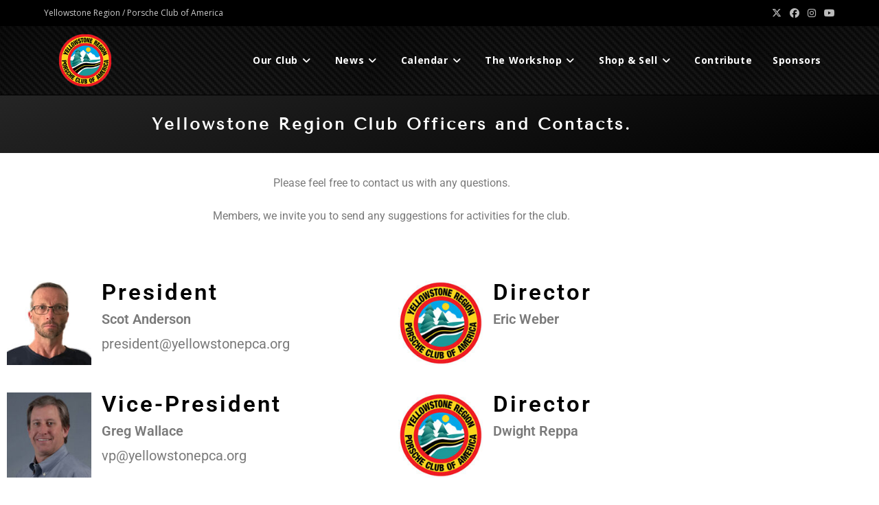

--- FILE ---
content_type: text/html; charset=UTF-8
request_url: https://yel.pca.org/region-contacts/
body_size: 13478
content:
<!DOCTYPE html>
<html class="html" lang="en-US">
<head>
	<meta charset="UTF-8">
	<link rel="profile" href="https://gmpg.org/xfn/11">

	<title>Region Contacts &#8211; Yellowstone Region</title>
<meta name='robots' content='max-image-preview:large' />
	<style>img:is([sizes="auto" i], [sizes^="auto," i]) { contain-intrinsic-size: 3000px 1500px }</style>
	<meta property="og:type" content="article" />
<meta property="og:title" content="Region Contacts" />
<meta property="og:description" content="Yellowstone Region Club Officers and Contacts. Please feel free to contact us with any questions.Members, we invite you to send any suggestions for activities for the club. PresidentScot Anderson president@yellowstonepca.org Vice-PresidentGreg Wallace vp@yellowstonepca.org Secretary / TreasurerBobbie Reppa treasurer​@yellowstonepca.org Membership Chair…" />
<meta property="og:image" content="https://yel.pca.org/wp-content/uploads/2020/01/yellowstone-pca-feature-image.jpg" />
<meta property="og:image:width" content="1200" />
<meta property="og:image:height" content="630" />
<meta property="og:url" content="https://yel.pca.org/region-contacts/" />
<meta property="og:site_name" content="Yellowstone Region" />
<meta name="twitter:card" content="summary_large_image" />
<meta name="twitter:title" content="Region Contacts" />
<meta name="twitter:description" content="Yellowstone Region Club Officers and Contacts. Please feel free to contact us with any questions.Members, we invite you to send any suggestions for activities for the club. PresidentScot Anderson president@yellowstonepca.org Vice-PresidentGreg Wallace vp@yellowstonepca.org Secretary / TreasurerBobbie Reppa treasurer​@yellowstonepca.org Membership Chair…" />
<meta name="twitter:image" content="https://yel.pca.org/wp-content/uploads/2020/01/yellowstone-pca-feature-image.jpg" />
<meta name="twitter:site" content="@" />
<meta name="twitter:creator" content="@" />
<meta name="viewport" content="width=device-width, initial-scale=1"><link rel='dns-prefetch' href='//fonts.googleapis.com' />
<link rel="alternate" type="application/rss+xml" title="Yellowstone Region &raquo; Feed" href="https://yel.pca.org/feed/" />
<link rel="alternate" type="application/rss+xml" title="Yellowstone Region &raquo; Comments Feed" href="https://yel.pca.org/comments/feed/" />
<script>
window._wpemojiSettings = {"baseUrl":"https:\/\/s.w.org\/images\/core\/emoji\/16.0.1\/72x72\/","ext":".png","svgUrl":"https:\/\/s.w.org\/images\/core\/emoji\/16.0.1\/svg\/","svgExt":".svg","source":{"concatemoji":"https:\/\/yel.pca.org\/wp-includes\/js\/wp-emoji-release.min.js?ver=6.8.3"}};
/*! This file is auto-generated */
!function(s,n){var o,i,e;function c(e){try{var t={supportTests:e,timestamp:(new Date).valueOf()};sessionStorage.setItem(o,JSON.stringify(t))}catch(e){}}function p(e,t,n){e.clearRect(0,0,e.canvas.width,e.canvas.height),e.fillText(t,0,0);var t=new Uint32Array(e.getImageData(0,0,e.canvas.width,e.canvas.height).data),a=(e.clearRect(0,0,e.canvas.width,e.canvas.height),e.fillText(n,0,0),new Uint32Array(e.getImageData(0,0,e.canvas.width,e.canvas.height).data));return t.every(function(e,t){return e===a[t]})}function u(e,t){e.clearRect(0,0,e.canvas.width,e.canvas.height),e.fillText(t,0,0);for(var n=e.getImageData(16,16,1,1),a=0;a<n.data.length;a++)if(0!==n.data[a])return!1;return!0}function f(e,t,n,a){switch(t){case"flag":return n(e,"\ud83c\udff3\ufe0f\u200d\u26a7\ufe0f","\ud83c\udff3\ufe0f\u200b\u26a7\ufe0f")?!1:!n(e,"\ud83c\udde8\ud83c\uddf6","\ud83c\udde8\u200b\ud83c\uddf6")&&!n(e,"\ud83c\udff4\udb40\udc67\udb40\udc62\udb40\udc65\udb40\udc6e\udb40\udc67\udb40\udc7f","\ud83c\udff4\u200b\udb40\udc67\u200b\udb40\udc62\u200b\udb40\udc65\u200b\udb40\udc6e\u200b\udb40\udc67\u200b\udb40\udc7f");case"emoji":return!a(e,"\ud83e\udedf")}return!1}function g(e,t,n,a){var r="undefined"!=typeof WorkerGlobalScope&&self instanceof WorkerGlobalScope?new OffscreenCanvas(300,150):s.createElement("canvas"),o=r.getContext("2d",{willReadFrequently:!0}),i=(o.textBaseline="top",o.font="600 32px Arial",{});return e.forEach(function(e){i[e]=t(o,e,n,a)}),i}function t(e){var t=s.createElement("script");t.src=e,t.defer=!0,s.head.appendChild(t)}"undefined"!=typeof Promise&&(o="wpEmojiSettingsSupports",i=["flag","emoji"],n.supports={everything:!0,everythingExceptFlag:!0},e=new Promise(function(e){s.addEventListener("DOMContentLoaded",e,{once:!0})}),new Promise(function(t){var n=function(){try{var e=JSON.parse(sessionStorage.getItem(o));if("object"==typeof e&&"number"==typeof e.timestamp&&(new Date).valueOf()<e.timestamp+604800&&"object"==typeof e.supportTests)return e.supportTests}catch(e){}return null}();if(!n){if("undefined"!=typeof Worker&&"undefined"!=typeof OffscreenCanvas&&"undefined"!=typeof URL&&URL.createObjectURL&&"undefined"!=typeof Blob)try{var e="postMessage("+g.toString()+"("+[JSON.stringify(i),f.toString(),p.toString(),u.toString()].join(",")+"));",a=new Blob([e],{type:"text/javascript"}),r=new Worker(URL.createObjectURL(a),{name:"wpTestEmojiSupports"});return void(r.onmessage=function(e){c(n=e.data),r.terminate(),t(n)})}catch(e){}c(n=g(i,f,p,u))}t(n)}).then(function(e){for(var t in e)n.supports[t]=e[t],n.supports.everything=n.supports.everything&&n.supports[t],"flag"!==t&&(n.supports.everythingExceptFlag=n.supports.everythingExceptFlag&&n.supports[t]);n.supports.everythingExceptFlag=n.supports.everythingExceptFlag&&!n.supports.flag,n.DOMReady=!1,n.readyCallback=function(){n.DOMReady=!0}}).then(function(){return e}).then(function(){var e;n.supports.everything||(n.readyCallback(),(e=n.source||{}).concatemoji?t(e.concatemoji):e.wpemoji&&e.twemoji&&(t(e.twemoji),t(e.wpemoji)))}))}((window,document),window._wpemojiSettings);
</script>
<style id='wp-emoji-styles-inline-css'>

	img.wp-smiley, img.emoji {
		display: inline !important;
		border: none !important;
		box-shadow: none !important;
		height: 1em !important;
		width: 1em !important;
		margin: 0 0.07em !important;
		vertical-align: -0.1em !important;
		background: none !important;
		padding: 0 !important;
	}
</style>
<link rel='stylesheet' id='wp-components-css' href='https://yel.pca.org/wp-includes/css/dist/components/style.min.css?ver=6.8.3' media='all' />
<link rel='stylesheet' id='godaddy-styles-css' href='https://yel.pca.org/wp-content/mu-plugins/vendor/wpex/godaddy-launch/includes/Dependencies/GoDaddy/Styles/build/latest.css?ver=2.0.2' media='all' />
<link rel='stylesheet' id='font-awesome-css' href='https://yel.pca.org/wp-content/themes/oceanwp/assets/fonts/fontawesome/css/all.min.css?ver=6.7.2' media='all' />
<link rel='stylesheet' id='simple-line-icons-css' href='https://yel.pca.org/wp-content/themes/oceanwp/assets/css/third/simple-line-icons.min.css?ver=2.4.0' media='all' />
<link rel='stylesheet' id='oceanwp-style-css' href='https://yel.pca.org/wp-content/themes/oceanwp/assets/css/style.min.css?ver=4.1.4' media='all' />
<style id='oceanwp-style-inline-css'>
div.wpforms-container-full .wpforms-form input[type=submit]:hover,
			div.wpforms-container-full .wpforms-form input[type=submit]:focus,
			div.wpforms-container-full .wpforms-form input[type=submit]:active,
			div.wpforms-container-full .wpforms-form button[type=submit]:hover,
			div.wpforms-container-full .wpforms-form button[type=submit]:focus,
			div.wpforms-container-full .wpforms-form button[type=submit]:active,
			div.wpforms-container-full .wpforms-form .wpforms-page-button:hover,
			div.wpforms-container-full .wpforms-form .wpforms-page-button:active,
			div.wpforms-container-full .wpforms-form .wpforms-page-button:focus {
				border: none;
			}
</style>
<link rel='stylesheet' id='oceanwp-google-font-open-sans-css' href='//fonts.googleapis.com/css?family=Open+Sans%3A100%2C200%2C300%2C400%2C500%2C600%2C700%2C800%2C900%2C100i%2C200i%2C300i%2C400i%2C500i%2C600i%2C700i%2C800i%2C900i&#038;subset=latin&#038;display=swap&#038;ver=6.8.3' media='all' />
<link rel='stylesheet' id='elementor-icons-css' href='https://yel.pca.org/wp-content/plugins/elementor/assets/lib/eicons/css/elementor-icons.min.css?ver=5.45.0' media='all' />
<link rel='stylesheet' id='elementor-frontend-css' href='https://yel.pca.org/wp-content/plugins/elementor/assets/css/frontend.min.css?ver=3.34.1' media='all' />
<link rel='stylesheet' id='elementor-post-1651-css' href='https://yel.pca.org/wp-content/uploads/elementor/css/post-1651.css?ver=1768342319' media='all' />
<link rel='stylesheet' id='widget-heading-css' href='https://yel.pca.org/wp-content/plugins/elementor/assets/css/widget-heading.min.css?ver=3.34.1' media='all' />
<link rel='stylesheet' id='widget-image-box-css' href='https://yel.pca.org/wp-content/plugins/elementor/assets/css/widget-image-box.min.css?ver=3.34.1' media='all' />
<link rel='stylesheet' id='widget-spacer-css' href='https://yel.pca.org/wp-content/plugins/elementor/assets/css/widget-spacer.min.css?ver=3.34.1' media='all' />
<link rel='stylesheet' id='elementor-post-1491-css' href='https://yel.pca.org/wp-content/uploads/elementor/css/post-1491.css?ver=1768356717' media='all' />
<link rel='stylesheet' id='eael-general-css' href='https://yel.pca.org/wp-content/plugins/essential-addons-for-elementor-lite/assets/front-end/css/view/general.min.css?ver=6.5.7' media='all' />
<link rel='stylesheet' id='oe-widgets-style-css' href='https://yel.pca.org/wp-content/plugins/ocean-extra/assets/css/widgets.css?ver=6.8.3' media='all' />
<link rel='stylesheet' id='elementor-gf-local-roboto-css' href='https://yel.pca.org/wp-content/uploads/elementor/google-fonts/css/roboto.css?ver=1742229989' media='all' />
<link rel='stylesheet' id='elementor-gf-local-robotoslab-css' href='https://yel.pca.org/wp-content/uploads/elementor/google-fonts/css/robotoslab.css?ver=1742229993' media='all' />
<link rel='stylesheet' id='elementor-gf-local-tenorsans-css' href='https://yel.pca.org/wp-content/uploads/elementor/google-fonts/css/tenorsans.css?ver=1742229993' media='all' />
<script src="https://yel.pca.org/wp-includes/js/jquery/jquery.min.js?ver=3.7.1" id="jquery-core-js"></script>
<script src="https://yel.pca.org/wp-includes/js/jquery/jquery-migrate.min.js?ver=3.4.1" id="jquery-migrate-js"></script>
<link rel="https://api.w.org/" href="https://yel.pca.org/wp-json/" /><link rel="alternate" title="JSON" type="application/json" href="https://yel.pca.org/wp-json/wp/v2/pages/1491" /><link rel="EditURI" type="application/rsd+xml" title="RSD" href="https://yel.pca.org/xmlrpc.php?rsd" />
<link rel="canonical" href="https://yel.pca.org/region-contacts/" />
<link rel='shortlink' href='https://yel.pca.org/?p=1491' />
<link rel="alternate" title="oEmbed (JSON)" type="application/json+oembed" href="https://yel.pca.org/wp-json/oembed/1.0/embed?url=https%3A%2F%2Fyel.pca.org%2Fregion-contacts%2F" />
<link rel="alternate" title="oEmbed (XML)" type="text/xml+oembed" href="https://yel.pca.org/wp-json/oembed/1.0/embed?url=https%3A%2F%2Fyel.pca.org%2Fregion-contacts%2F&#038;format=xml" />
<meta name="generator" content="Elementor 3.34.1; features: additional_custom_breakpoints; settings: css_print_method-external, google_font-enabled, font_display-auto">
<style>.recentcomments a{display:inline !important;padding:0 !important;margin:0 !important;}</style>			<style>
				.e-con.e-parent:nth-of-type(n+4):not(.e-lazyloaded):not(.e-no-lazyload),
				.e-con.e-parent:nth-of-type(n+4):not(.e-lazyloaded):not(.e-no-lazyload) * {
					background-image: none !important;
				}
				@media screen and (max-height: 1024px) {
					.e-con.e-parent:nth-of-type(n+3):not(.e-lazyloaded):not(.e-no-lazyload),
					.e-con.e-parent:nth-of-type(n+3):not(.e-lazyloaded):not(.e-no-lazyload) * {
						background-image: none !important;
					}
				}
				@media screen and (max-height: 640px) {
					.e-con.e-parent:nth-of-type(n+2):not(.e-lazyloaded):not(.e-no-lazyload),
					.e-con.e-parent:nth-of-type(n+2):not(.e-lazyloaded):not(.e-no-lazyload) * {
						background-image: none !important;
					}
				}
			</style>
			<link rel="icon" href="https://yel.pca.org/wp-content/uploads/2020/01/cropped-yellowstone-pca-logo-min-32x32.png" sizes="32x32" />
<link rel="icon" href="https://yel.pca.org/wp-content/uploads/2020/01/cropped-yellowstone-pca-logo-min-192x192.png" sizes="192x192" />
<link rel="apple-touch-icon" href="https://yel.pca.org/wp-content/uploads/2020/01/cropped-yellowstone-pca-logo-min-180x180.png" />
<meta name="msapplication-TileImage" content="https://yel.pca.org/wp-content/uploads/2020/01/cropped-yellowstone-pca-logo-min-270x270.png" />
<!-- OceanWP CSS -->
<style type="text/css">
/* Colors */a:hover,a.light:hover,.theme-heading .text::before,.theme-heading .text::after,#top-bar-content >a:hover,#top-bar-social li.oceanwp-email a:hover,#site-navigation-wrap .dropdown-menu >li >a:hover,#site-header.medium-header #medium-searchform button:hover,.oceanwp-mobile-menu-icon a:hover,.blog-entry.post .blog-entry-header .entry-title a:hover,.blog-entry.post .blog-entry-readmore a:hover,.blog-entry.thumbnail-entry .blog-entry-category a,ul.meta li a:hover,.dropcap,.single nav.post-navigation .nav-links .title,body .related-post-title a:hover,body #wp-calendar caption,body .contact-info-widget.default i,body .contact-info-widget.big-icons i,body .custom-links-widget .oceanwp-custom-links li a:hover,body .custom-links-widget .oceanwp-custom-links li a:hover:before,body .posts-thumbnails-widget li a:hover,body .social-widget li.oceanwp-email a:hover,.comment-author .comment-meta .comment-reply-link,#respond #cancel-comment-reply-link:hover,#footer-widgets .footer-box a:hover,#footer-bottom a:hover,#footer-bottom #footer-bottom-menu a:hover,.sidr a:hover,.sidr-class-dropdown-toggle:hover,.sidr-class-menu-item-has-children.active >a,.sidr-class-menu-item-has-children.active >a >.sidr-class-dropdown-toggle,input[type=checkbox]:checked:before{color:#fcd51e}.single nav.post-navigation .nav-links .title .owp-icon use,.blog-entry.post .blog-entry-readmore a:hover .owp-icon use,body .contact-info-widget.default .owp-icon use,body .contact-info-widget.big-icons .owp-icon use{stroke:#fcd51e}input[type="button"],input[type="reset"],input[type="submit"],button[type="submit"],.button,#site-navigation-wrap .dropdown-menu >li.btn >a >span,.thumbnail:hover i,.thumbnail:hover .link-post-svg-icon,.post-quote-content,.omw-modal .omw-close-modal,body .contact-info-widget.big-icons li:hover i,body .contact-info-widget.big-icons li:hover .owp-icon,body div.wpforms-container-full .wpforms-form input[type=submit],body div.wpforms-container-full .wpforms-form button[type=submit],body div.wpforms-container-full .wpforms-form .wpforms-page-button,.woocommerce-cart .wp-element-button,.woocommerce-checkout .wp-element-button,.wp-block-button__link{background-color:#fcd51e}.widget-title{border-color:#fcd51e}blockquote{border-color:#fcd51e}.wp-block-quote{border-color:#fcd51e}#searchform-dropdown{border-color:#fcd51e}.dropdown-menu .sub-menu{border-color:#fcd51e}.blog-entry.large-entry .blog-entry-readmore a:hover{border-color:#fcd51e}.oceanwp-newsletter-form-wrap input[type="email"]:focus{border-color:#fcd51e}.social-widget li.oceanwp-email a:hover{border-color:#fcd51e}#respond #cancel-comment-reply-link:hover{border-color:#fcd51e}body .contact-info-widget.big-icons li:hover i{border-color:#fcd51e}body .contact-info-widget.big-icons li:hover .owp-icon{border-color:#fcd51e}#footer-widgets .oceanwp-newsletter-form-wrap input[type="email"]:focus{border-color:#fcd51e}input[type="button"]:hover,input[type="reset"]:hover,input[type="submit"]:hover,button[type="submit"]:hover,input[type="button"]:focus,input[type="reset"]:focus,input[type="submit"]:focus,button[type="submit"]:focus,.button:hover,.button:focus,#site-navigation-wrap .dropdown-menu >li.btn >a:hover >span,.post-quote-author,.omw-modal .omw-close-modal:hover,body div.wpforms-container-full .wpforms-form input[type=submit]:hover,body div.wpforms-container-full .wpforms-form button[type=submit]:hover,body div.wpforms-container-full .wpforms-form .wpforms-page-button:hover,.woocommerce-cart .wp-element-button:hover,.woocommerce-checkout .wp-element-button:hover,.wp-block-button__link:hover{background-color:#fcd51e}body .theme-button,body input[type="submit"],body button[type="submit"],body button,body .button,body div.wpforms-container-full .wpforms-form input[type=submit],body div.wpforms-container-full .wpforms-form button[type=submit],body div.wpforms-container-full .wpforms-form .wpforms-page-button,.woocommerce-cart .wp-element-button,.woocommerce-checkout .wp-element-button,.wp-block-button__link{border-color:#ffffff}body .theme-button:hover,body input[type="submit"]:hover,body button[type="submit"]:hover,body button:hover,body .button:hover,body div.wpforms-container-full .wpforms-form input[type=submit]:hover,body div.wpforms-container-full .wpforms-form input[type=submit]:active,body div.wpforms-container-full .wpforms-form button[type=submit]:hover,body div.wpforms-container-full .wpforms-form button[type=submit]:active,body div.wpforms-container-full .wpforms-form .wpforms-page-button:hover,body div.wpforms-container-full .wpforms-form .wpforms-page-button:active,.woocommerce-cart .wp-element-button:hover,.woocommerce-checkout .wp-element-button:hover,.wp-block-button__link:hover{border-color:#ffffff}body{color:#424242}h4{color:#ffffff}/* OceanWP Style Settings CSS */.theme-button,input[type="submit"],button[type="submit"],button,.button,body div.wpforms-container-full .wpforms-form input[type=submit],body div.wpforms-container-full .wpforms-form button[type=submit],body div.wpforms-container-full .wpforms-form .wpforms-page-button{border-style:solid}.theme-button,input[type="submit"],button[type="submit"],button,.button,body div.wpforms-container-full .wpforms-form input[type=submit],body div.wpforms-container-full .wpforms-form button[type=submit],body div.wpforms-container-full .wpforms-form .wpforms-page-button{border-width:1px}form input[type="text"],form input[type="password"],form input[type="email"],form input[type="url"],form input[type="date"],form input[type="month"],form input[type="time"],form input[type="datetime"],form input[type="datetime-local"],form input[type="week"],form input[type="number"],form input[type="search"],form input[type="tel"],form input[type="color"],form select,form textarea,.woocommerce .woocommerce-checkout .select2-container--default .select2-selection--single{border-style:solid}body div.wpforms-container-full .wpforms-form input[type=date],body div.wpforms-container-full .wpforms-form input[type=datetime],body div.wpforms-container-full .wpforms-form input[type=datetime-local],body div.wpforms-container-full .wpforms-form input[type=email],body div.wpforms-container-full .wpforms-form input[type=month],body div.wpforms-container-full .wpforms-form input[type=number],body div.wpforms-container-full .wpforms-form input[type=password],body div.wpforms-container-full .wpforms-form input[type=range],body div.wpforms-container-full .wpforms-form input[type=search],body div.wpforms-container-full .wpforms-form input[type=tel],body div.wpforms-container-full .wpforms-form input[type=text],body div.wpforms-container-full .wpforms-form input[type=time],body div.wpforms-container-full .wpforms-form input[type=url],body div.wpforms-container-full .wpforms-form input[type=week],body div.wpforms-container-full .wpforms-form select,body div.wpforms-container-full .wpforms-form textarea{border-style:solid}form input[type="text"],form input[type="password"],form input[type="email"],form input[type="url"],form input[type="date"],form input[type="month"],form input[type="time"],form input[type="datetime"],form input[type="datetime-local"],form input[type="week"],form input[type="number"],form input[type="search"],form input[type="tel"],form input[type="color"],form select,form textarea{border-radius:3px}body div.wpforms-container-full .wpforms-form input[type=date],body div.wpforms-container-full .wpforms-form input[type=datetime],body div.wpforms-container-full .wpforms-form input[type=datetime-local],body div.wpforms-container-full .wpforms-form input[type=email],body div.wpforms-container-full .wpforms-form input[type=month],body div.wpforms-container-full .wpforms-form input[type=number],body div.wpforms-container-full .wpforms-form input[type=password],body div.wpforms-container-full .wpforms-form input[type=range],body div.wpforms-container-full .wpforms-form input[type=search],body div.wpforms-container-full .wpforms-form input[type=tel],body div.wpforms-container-full .wpforms-form input[type=text],body div.wpforms-container-full .wpforms-form input[type=time],body div.wpforms-container-full .wpforms-form input[type=url],body div.wpforms-container-full .wpforms-form input[type=week],body div.wpforms-container-full .wpforms-form select,body div.wpforms-container-full .wpforms-form textarea{border-radius:3px}/* Header */#site-logo #site-logo-inner,.oceanwp-social-menu .social-menu-inner,#site-header.full_screen-header .menu-bar-inner,.after-header-content .after-header-content-inner{height:80px}#site-navigation-wrap .dropdown-menu >li >a,#site-navigation-wrap .dropdown-menu >li >span.opl-logout-link,.oceanwp-mobile-menu-icon a,.mobile-menu-close,.after-header-content-inner >a{line-height:80px}#site-header-inner{padding:10px 20px 10px 20px}#site-header.has-header-media .overlay-header-media{background-color:rgba(0,0,0,0.5)}#site-header{border-color:#000000}#site-header #site-logo #site-logo-inner a img,#site-header.center-header #site-navigation-wrap .middle-site-logo a img{max-height:80px}#site-navigation-wrap .dropdown-menu >li >a,.oceanwp-mobile-menu-icon a,#searchform-header-replace-close{color:#ffffff}#site-navigation-wrap .dropdown-menu >li >a .owp-icon use,.oceanwp-mobile-menu-icon a .owp-icon use,#searchform-header-replace-close .owp-icon use{stroke:#ffffff}#site-navigation-wrap .dropdown-menu >li >a:hover,.oceanwp-mobile-menu-icon a:hover,#searchform-header-replace-close:hover{color:#fcd51e}#site-navigation-wrap .dropdown-menu >li >a:hover .owp-icon use,.oceanwp-mobile-menu-icon a:hover .owp-icon use,#searchform-header-replace-close:hover .owp-icon use{stroke:#fcd51e}.dropdown-menu .sub-menu{min-width:240px}.dropdown-menu .sub-menu,#searchform-dropdown,.current-shop-items-dropdown{background-color:#000000}.dropdown-menu ul li.menu-item,.navigation >ul >li >ul.megamenu.sub-menu >li,.navigation .megamenu li ul.sub-menu{border-color:#353535}.dropdown-menu ul li a.menu-link{color:#ffffff}.dropdown-menu ul li a.menu-link .owp-icon use{stroke:#ffffff}.dropdown-menu ul li a.menu-link:hover{color:#0a0a0a}.dropdown-menu ul li a.menu-link:hover .owp-icon use{stroke:#0a0a0a}#sidr,#mobile-dropdown{background-color:#000000}body .sidr a,body .sidr-class-dropdown-toggle,#mobile-dropdown ul li a,#mobile-dropdown ul li a .dropdown-toggle,#mobile-fullscreen ul li a,#mobile-fullscreen .oceanwp-social-menu.simple-social ul li a{color:#ffffff}#mobile-fullscreen a.close .close-icon-inner,#mobile-fullscreen a.close .close-icon-inner::after{background-color:#ffffff}body .sidr-class-mobile-searchform input,body .sidr-class-mobile-searchform input:focus,#mobile-dropdown #mobile-menu-search form input,#mobile-fullscreen #mobile-search input,#mobile-fullscreen #mobile-search .search-text{color:#ffffff}body .sidr-class-mobile-searchform input,#mobile-dropdown #mobile-menu-search form input,#mobile-fullscreen #mobile-search input{border-color:#adadad}body .sidr-class-mobile-searchform input:focus,#mobile-dropdown #mobile-menu-search form input:focus,#mobile-fullscreen #mobile-search input:focus{border-color:#ffffff}.sidr-class-mobile-searchform button,#mobile-dropdown #mobile-menu-search form button{color:#ffffff}.sidr-class-mobile-searchform button .owp-icon use,#mobile-dropdown #mobile-menu-search form button .owp-icon use{stroke:#ffffff}.sidr-class-mobile-searchform button:hover,#mobile-dropdown #mobile-menu-search form button:hover{color:#ffffff}.sidr-class-mobile-searchform button:hover .owp-icon use,#mobile-dropdown #mobile-menu-search form button:hover .owp-icon use{stroke:#ffffff}/* Header Image CSS */#site-header{background-image:url(https://yel.pca.org/wp-content/uploads/2020/01/header-background.jpg)}/* Topbar */#top-bar-wrap,.oceanwp-top-bar-sticky{background-color:#000000}#top-bar-wrap{border-color:rgba(241,241,241,0)}#top-bar-wrap,#top-bar-content strong{color:#cccccc}/* Blog CSS */.single-post.content-max-width #wrap .thumbnail,.single-post.content-max-width #wrap .wp-block-buttons,.single-post.content-max-width #wrap .wp-block-verse,.single-post.content-max-width #wrap .entry-header,.single-post.content-max-width #wrap ul.meta,.single-post.content-max-width #wrap .entry-content p,.single-post.content-max-width #wrap .entry-content h1,.single-post.content-max-width #wrap .entry-content h2,.single-post.content-max-width #wrap .entry-content h3,.single-post.content-max-width #wrap .entry-content h4,.single-post.content-max-width #wrap .entry-content h5,.single-post.content-max-width #wrap .entry-content h6,.single-post.content-max-width #wrap .wp-block-image,.single-post.content-max-width #wrap .wp-block-gallery,.single-post.content-max-width #wrap .wp-block-video,.single-post.content-max-width #wrap .wp-block-quote,.single-post.content-max-width #wrap .wp-block-text-columns,.single-post.content-max-width #wrap .wp-block-code,.single-post.content-max-width #wrap .entry-content ul,.single-post.content-max-width #wrap .entry-content ol,.single-post.content-max-width #wrap .wp-block-cover-text,.single-post.content-max-width #wrap .wp-block-cover,.single-post.content-max-width #wrap .wp-block-columns,.single-post.content-max-width #wrap .post-tags,.single-post.content-max-width #wrap .comments-area,.single-post.content-max-width #wrap .wp-block-embed,#wrap .wp-block-separator.is-style-wide:not(.size-full){max-width:1000px}.single-post.content-max-width #wrap .wp-block-image.alignleft,.single-post.content-max-width #wrap .wp-block-image.alignright{max-width:500px}.single-post.content-max-width #wrap .wp-block-image.alignleft{margin-left:calc( 50% - 500px)}.single-post.content-max-width #wrap .wp-block-image.alignright{margin-right:calc( 50% - 500px)}.single-post.content-max-width #wrap .wp-block-embed,.single-post.content-max-width #wrap .wp-block-verse{margin-left:auto;margin-right:auto}.ocean-single-post-header ul.meta-item li a:hover{color:#333333}/* Footer Widgets */#footer-widgets li,#footer-widgets #wp-calendar caption,#footer-widgets #wp-calendar th,#footer-widgets #wp-calendar tbody,#footer-widgets .contact-info-widget i,#footer-widgets .oceanwp-newsletter-form-wrap input[type="email"],#footer-widgets .posts-thumbnails-widget li,#footer-widgets .social-widget li a{border-color:#222222}#footer-widgets .contact-info-widget .owp-icon{border-color:#222222}#footer-widgets .footer-box a:hover,#footer-widgets a:hover{color:#fcd51e}/* Typography */body{font-family:'Open Sans';font-size:16px;line-height:1.8}h1,h2,h3,h4,h5,h6,.theme-heading,.widget-title,.oceanwp-widget-recent-posts-title,.comment-reply-title,.entry-title,.sidebar-box .widget-title{line-height:1.4;letter-spacing:3px}h1{font-size:24px;line-height:1.4}h2{font-size:20px;line-height:1.4}h3{font-size:18px;line-height:1.4}h4{font-size:14px;line-height:1.4}h5{font-size:14px;line-height:1.4}h6{font-size:15px;line-height:1.4}.page-header .page-header-title,.page-header.background-image-page-header .page-header-title{font-size:32px;line-height:1.4}.page-header .page-subheading{font-size:15px;line-height:1.8}.site-breadcrumbs,.site-breadcrumbs a{font-size:13px;line-height:1.4}#top-bar-content,#top-bar-social-alt{font-size:12px;line-height:1.8}#site-logo a.site-logo-text{font-size:24px;line-height:1.8}#site-navigation-wrap .dropdown-menu >li >a,#site-header.full_screen-header .fs-dropdown-menu >li >a,#site-header.top-header #site-navigation-wrap .dropdown-menu >li >a,#site-header.center-header #site-navigation-wrap .dropdown-menu >li >a,#site-header.medium-header #site-navigation-wrap .dropdown-menu >li >a,.oceanwp-mobile-menu-icon a{font-size:14px;font-weight:700}.dropdown-menu ul li a.menu-link,#site-header.full_screen-header .fs-dropdown-menu ul.sub-menu li a{font-size:12px;line-height:1.2;letter-spacing:.6px;font-weight:700}.sidr-class-dropdown-menu li a,a.sidr-class-toggle-sidr-close,#mobile-dropdown ul li a,body #mobile-fullscreen ul li a{font-size:15px;line-height:1.8}.blog-entry.post .blog-entry-header .entry-title a{font-size:24px;line-height:1.4}.ocean-single-post-header .single-post-title{font-size:34px;line-height:1.4;letter-spacing:.6px}.ocean-single-post-header ul.meta-item li,.ocean-single-post-header ul.meta-item li a{font-size:13px;line-height:1.4;letter-spacing:.6px}.ocean-single-post-header .post-author-name,.ocean-single-post-header .post-author-name a{font-size:14px;line-height:1.4;letter-spacing:.6px}.ocean-single-post-header .post-author-description{font-size:12px;line-height:1.4;letter-spacing:.6px}.single-post .entry-title{line-height:1.4;letter-spacing:.6px}.single-post ul.meta li,.single-post ul.meta li a{font-size:14px;line-height:1.4;letter-spacing:.6px}.sidebar-box .widget-title,.sidebar-box.widget_block .wp-block-heading{font-size:13px;line-height:1;letter-spacing:1px}#footer-widgets .footer-box .widget-title{font-size:13px;line-height:1;letter-spacing:1px}#footer-bottom #copyright{font-size:12px;line-height:1}#footer-bottom #footer-bottom-menu{font-size:12px;line-height:1}.woocommerce-store-notice.demo_store{line-height:2;letter-spacing:1.5px}.demo_store .woocommerce-store-notice__dismiss-link{line-height:2;letter-spacing:1.5px}.woocommerce ul.products li.product li.title h2,.woocommerce ul.products li.product li.title a{font-size:14px;line-height:1.5}.woocommerce ul.products li.product li.category,.woocommerce ul.products li.product li.category a{font-size:12px;line-height:1}.woocommerce ul.products li.product .price{font-size:18px;line-height:1}.woocommerce ul.products li.product .button,.woocommerce ul.products li.product .product-inner .added_to_cart{font-size:12px;line-height:1.5;letter-spacing:1px}.woocommerce ul.products li.owp-woo-cond-notice span,.woocommerce ul.products li.owp-woo-cond-notice a{font-size:16px;line-height:1;letter-spacing:1px;font-weight:600;text-transform:capitalize}.woocommerce div.product .product_title{font-size:24px;line-height:1.4;letter-spacing:.6px}.woocommerce div.product p.price{font-size:36px;line-height:1}.woocommerce .owp-btn-normal .summary form button.button,.woocommerce .owp-btn-big .summary form button.button,.woocommerce .owp-btn-very-big .summary form button.button{font-size:12px;line-height:1.5;letter-spacing:1px;text-transform:uppercase}.woocommerce div.owp-woo-single-cond-notice span,.woocommerce div.owp-woo-single-cond-notice a{font-size:18px;line-height:2;letter-spacing:1.5px;font-weight:600;text-transform:capitalize}.ocean-preloader--active .preloader-after-content{font-size:20px;line-height:1.8;letter-spacing:.6px}
</style></head>

<body class="wp-singular page-template page-template-elementor_header_footer page page-id-1491 wp-custom-logo wp-embed-responsive wp-theme-oceanwp oceanwp-theme dropdown-mobile default-breakpoint content-full-width content-max-width has-topbar page-header-disabled has-blog-grid elementor-default elementor-template-full-width elementor-kit-1651 elementor-page elementor-page-1491" itemscope="itemscope" itemtype="https://schema.org/WebPage">

	
	
	<div id="outer-wrap" class="site clr">

		<a class="skip-link screen-reader-text" href="#main">Skip to content</a>

		
		<div id="wrap" class="clr">

			

<div id="top-bar-wrap" class="clr">

	<div id="top-bar" class="clr container">

		
		<div id="top-bar-inner" class="clr">

			
	<div id="top-bar-content" class="clr has-content top-bar-left">

		
		
			
				<span class="topbar-content">

					Yellowstone Region / Porsche Club of America
				</span>

				
	</div><!-- #top-bar-content -->



<div id="top-bar-social" class="clr top-bar-right">

	<ul class="clr" aria-label="Social links">

		<li class="oceanwp-twitter"><a href="https://twitter.com/PCANational" aria-label="X (opens in a new tab)" target="_blank" rel="noopener noreferrer"><i class=" fa-brands fa-x-twitter" aria-hidden="true" role="img"></i></a></li><li class="oceanwp-facebook"><a href="https://www.facebook.com/groups/1032711980077044/" aria-label="Facebook (opens in a new tab)" target="_blank" rel="noopener noreferrer"><i class=" fab fa-facebook" aria-hidden="true" role="img"></i></a></li><li class="oceanwp-instagram"><a href="https://www.instagram.com/pcanational/" aria-label="Instagram (opens in a new tab)" target="_blank" rel="noopener noreferrer"><i class=" fab fa-instagram" aria-hidden="true" role="img"></i></a></li><li class="oceanwp-youtube"><a href="https://www.youtube.com/user/PCAHQ" aria-label="Youtube (opens in a new tab)" target="_blank" rel="noopener noreferrer"><i class=" fab fa-youtube" aria-hidden="true" role="img"></i></a></li>
	</ul>

</div><!-- #top-bar-social -->

		</div><!-- #top-bar-inner -->

		
	</div><!-- #top-bar -->

</div><!-- #top-bar-wrap -->


			
<header id="site-header" class="minimal-header has-header-media clr" data-height="80" itemscope="itemscope" itemtype="https://schema.org/WPHeader" role="banner">

	
					
			<div id="site-header-inner" class="clr container">

				
				

<div id="site-logo" class="clr" itemscope itemtype="https://schema.org/Brand" >

	
	<div id="site-logo-inner" class="clr">

		<a href="https://yel.pca.org/" class="custom-logo-link" rel="home"><img fetchpriority="high" width="520" height="520" src="https://yel.pca.org/wp-content/uploads/2020/01/cropped-yellowstone-pca-logo-min-1.png" class="custom-logo" alt="Yellowstone Region" decoding="async" srcset="https://yel.pca.org/wp-content/uploads/2020/01/cropped-yellowstone-pca-logo-min-1.png 520w, https://yel.pca.org/wp-content/uploads/2020/01/cropped-yellowstone-pca-logo-min-1-300x300.png 300w, https://yel.pca.org/wp-content/uploads/2020/01/cropped-yellowstone-pca-logo-min-1-150x150.png 150w" sizes="(max-width: 520px) 100vw, 520px" /></a>
	</div><!-- #site-logo-inner -->

	
	
</div><!-- #site-logo -->

			<div id="site-navigation-wrap" class="no-top-border clr">
			
			
			
			<nav id="site-navigation" class="navigation main-navigation clr" itemscope="itemscope" itemtype="https://schema.org/SiteNavigationElement" role="navigation" >

				<ul id="menu-main" class="main-menu dropdown-menu sf-menu"><li id="menu-item-26" class="menu-item menu-item-type-custom menu-item-object-custom current-menu-ancestor current-menu-parent menu-item-has-children dropdown menu-item-26 nav-no-click"><a class="menu-link"><span class="text-wrap">Our Club<i class="nav-arrow fa fa-angle-down" aria-hidden="true" role="img"></i></span></a>
<ul class="sub-menu">
	<li id="menu-item-27" class="menu-item menu-item-type-custom menu-item-object-custom menu-item-27"><a href="https://www.pca.org/join-porsche-club-america" class="menu-link"><span class="text-wrap">Join the PCA</span></a></li>	<li id="menu-item-88" class="menu-item menu-item-type-post_type menu-item-object-page menu-item-88"><a href="https://yel.pca.org/about-us/" class="menu-link"><span class="text-wrap">About Us</span></a></li>	<li id="menu-item-1507" class="menu-item menu-item-type-post_type menu-item-object-page menu-item-1507"><a href="https://yel.pca.org/club-history/" class="menu-link"><span class="text-wrap">Club History</span></a></li>	<li id="menu-item-1502" class="menu-item menu-item-type-post_type menu-item-object-page current-menu-item page_item page-item-1491 current_page_item menu-item-1502"><a href="https://yel.pca.org/region-contacts/" class="menu-link"><span class="text-wrap">Region Contacts</span></a></li>	<li id="menu-item-1533" class="menu-item menu-item-type-post_type menu-item-object-page menu-item-has-children dropdown menu-item-1533"><a href="https://yel.pca.org/porsche-club-newsletter/" class="menu-link"><span class="text-wrap">Club Newsletter</span></a>
	<ul class="sub-menu">
		<li id="menu-item-1534" class="menu-item menu-item-type-post_type menu-item-object-page menu-item-1534"><a href="https://yel.pca.org/porsche-club-newsletter/advertise/" class="menu-link"><span class="text-wrap">Advertise</span></a></li>	</ul>
</li>	<li id="menu-item-63" class="menu-item menu-item-type-custom menu-item-object-custom menu-item-63"><a href="https://www.pca.org/zones/zone-14" class="menu-link"><span class="text-wrap">Zone 14</span></a></li>	<li id="menu-item-1543" class="menu-item menu-item-type-post_type menu-item-object-page menu-item-1543"><a href="https://yel.pca.org/regionadmin/" class="menu-link"><span class="text-wrap">Region Admin</span></a></li></ul>
</li><li id="menu-item-1636" class="menu-item menu-item-type-custom menu-item-object-custom menu-item-has-children dropdown menu-item-1636 nav-no-click"><a class="menu-link"><span class="text-wrap">News<i class="nav-arrow fa fa-angle-down" aria-hidden="true" role="img"></i></span></a>
<ul class="sub-menu">
	<li id="menu-item-1462" class="menu-item menu-item-type-taxonomy menu-item-object-category menu-item-1462"><a href="https://yel.pca.org/category/social/" class="menu-link"><span class="text-wrap">Social Events News</span></a></li>	<li id="menu-item-1463" class="menu-item menu-item-type-taxonomy menu-item-object-category menu-item-1463"><a href="https://yel.pca.org/category/race-tour-drive-porsche/" class="menu-link"><span class="text-wrap">Driving Events News</span></a></li></ul>
</li><li id="menu-item-1637" class="menu-item menu-item-type-custom menu-item-object-custom menu-item-has-children dropdown menu-item-1637 nav-no-click"><a class="menu-link"><span class="text-wrap">Calendar<i class="nav-arrow fa fa-angle-down" aria-hidden="true" role="img"></i></span></a>
<ul class="sub-menu">
	<li id="menu-item-1618" class="menu-item menu-item-type-post_type menu-item-object-page menu-item-1618"><a href="https://yel.pca.org/calendar/" class="menu-link"><span class="text-wrap">Region Calendar</span></a></li>	<li id="menu-item-1619" class="menu-item menu-item-type-custom menu-item-object-custom menu-item-1619"><a href="https://www.pca.org/zones/zone-14" class="menu-link"><span class="text-wrap">Zone 14 Calendar</span></a></li>	<li id="menu-item-1621" class="menu-item menu-item-type-custom menu-item-object-custom menu-item-1621"><a href="https://www.pca.org/events" class="menu-link"><span class="text-wrap">PCA National Calendar</span></a></li></ul>
</li><li id="menu-item-19" class="menu-item menu-item-type-custom menu-item-object-custom menu-item-has-children dropdown menu-item-19 nav-no-click"><a class="menu-link"><span class="text-wrap">The Workshop<i class="nav-arrow fa fa-angle-down" aria-hidden="true" role="img"></i></span></a>
<ul class="sub-menu">
	<li id="menu-item-18" class="menu-item menu-item-type-custom menu-item-object-custom menu-item-18"><a href="https://www.pca.org/technical-question-search" class="menu-link"><span class="text-wrap">PCA Tech Q&#038;A</span></a></li>	<li id="menu-item-1461" class="menu-item menu-item-type-taxonomy menu-item-object-category menu-item-1461"><a href="https://yel.pca.org/category/porsche-tech/" class="menu-link"><span class="text-wrap">Porsche Tech</span></a></li>	<li id="menu-item-1464" class="menu-item menu-item-type-taxonomy menu-item-object-category menu-item-1464"><a href="https://yel.pca.org/category/porsche-repair-videos/" class="menu-link"><span class="text-wrap">Porsche Repair Videos</span></a></li>	<li id="menu-item-1478" class="menu-item menu-item-type-post_type menu-item-object-page menu-item-1478"><a href="https://yel.pca.org/porsche-wallpapers/" class="menu-link"><span class="text-wrap">Porsche Wallpapers</span></a></li></ul>
</li><li id="menu-item-23" class="menu-item menu-item-type-custom menu-item-object-custom menu-item-has-children dropdown menu-item-23 nav-no-click"><a class="menu-link"><span class="text-wrap">Shop &#038; Sell<i class="nav-arrow fa fa-angle-down" aria-hidden="true" role="img"></i></span></a>
<ul class="sub-menu">
	<li id="menu-item-1647" class="menu-item menu-item-type-post_type menu-item-object-page menu-item-1647"><a href="https://yel.pca.org/club-merch/" class="menu-link"><span class="text-wrap">Club Merch</span></a></li>	<li id="menu-item-1627" class="menu-item menu-item-type-post_type menu-item-object-page menu-item-1627"><a href="https://yel.pca.org/region-classifieds/" class="menu-link"><span class="text-wrap">Region Classifieds</span></a></li>	<li id="menu-item-25" class="menu-item menu-item-type-custom menu-item-object-custom menu-item-25"><a href="https://www.pca.org/browse-the-mart-classified-ads" class="menu-link"><span class="text-wrap">National Classifieds</span></a></li>	<li id="menu-item-24" class="menu-item menu-item-type-custom menu-item-object-custom menu-item-24"><a href="http://www.pcawebstore.com/" class="menu-link"><span class="text-wrap">National Merch</span></a></li>	<li id="menu-item-1620" class="menu-item menu-item-type-custom menu-item-object-custom menu-item-1620"><a href="https://www.pca.org/events" class="menu-link"><span class="text-wrap">PCA National Calendar</span></a></li></ul>
</li><li id="menu-item-1489" class="menu-item menu-item-type-post_type menu-item-object-page menu-item-1489"><a href="https://yel.pca.org/contribute/" class="menu-link"><span class="text-wrap">Contribute</span></a></li><li id="menu-item-1485" class="menu-item menu-item-type-post_type menu-item-object-page menu-item-1485"><a href="https://yel.pca.org/sponsors/" class="menu-link"><span class="text-wrap">Sponsors</span></a></li></ul>
			</nav><!-- #site-navigation -->

			
			
					</div><!-- #site-navigation-wrap -->
			
		
	
				
	
	<div class="oceanwp-mobile-menu-icon clr mobile-right">

		
		
		
		<a href="https://yel.pca.org/#mobile-menu-toggle" class="mobile-menu"  aria-label="Mobile Menu">
							<i class="fa fa-bars" aria-hidden="true"></i>
								<span class="oceanwp-text">Menu</span>
				<span class="oceanwp-close-text">Close</span>
						</a>

		
		
		
	</div><!-- #oceanwp-mobile-menu-navbar -->

	

			</div><!-- #site-header-inner -->

			
<div id="mobile-dropdown" class="clr" >

	<nav class="clr" itemscope="itemscope" itemtype="https://schema.org/SiteNavigationElement">

		<ul id="menu-main-1" class="menu"><li class="menu-item menu-item-type-custom menu-item-object-custom current-menu-ancestor current-menu-parent menu-item-has-children menu-item-26"><a>Our Club</a>
<ul class="sub-menu">
	<li class="menu-item menu-item-type-custom menu-item-object-custom menu-item-27"><a href="https://www.pca.org/join-porsche-club-america">Join the PCA</a></li>
	<li class="menu-item menu-item-type-post_type menu-item-object-page menu-item-88"><a href="https://yel.pca.org/about-us/">About Us</a></li>
	<li class="menu-item menu-item-type-post_type menu-item-object-page menu-item-1507"><a href="https://yel.pca.org/club-history/">Club History</a></li>
	<li class="menu-item menu-item-type-post_type menu-item-object-page current-menu-item page_item page-item-1491 current_page_item menu-item-1502"><a href="https://yel.pca.org/region-contacts/" aria-current="page">Region Contacts</a></li>
	<li class="menu-item menu-item-type-post_type menu-item-object-page menu-item-has-children menu-item-1533"><a href="https://yel.pca.org/porsche-club-newsletter/">Club Newsletter</a>
	<ul class="sub-menu">
		<li class="menu-item menu-item-type-post_type menu-item-object-page menu-item-1534"><a href="https://yel.pca.org/porsche-club-newsletter/advertise/">Advertise</a></li>
	</ul>
</li>
	<li class="menu-item menu-item-type-custom menu-item-object-custom menu-item-63"><a href="https://www.pca.org/zones/zone-14">Zone 14</a></li>
	<li class="menu-item menu-item-type-post_type menu-item-object-page menu-item-1543"><a href="https://yel.pca.org/regionadmin/">Region Admin</a></li>
</ul>
</li>
<li class="menu-item menu-item-type-custom menu-item-object-custom menu-item-has-children menu-item-1636"><a>News</a>
<ul class="sub-menu">
	<li class="menu-item menu-item-type-taxonomy menu-item-object-category menu-item-1462"><a href="https://yel.pca.org/category/social/">Social Events News</a></li>
	<li class="menu-item menu-item-type-taxonomy menu-item-object-category menu-item-1463"><a href="https://yel.pca.org/category/race-tour-drive-porsche/">Driving Events News</a></li>
</ul>
</li>
<li class="menu-item menu-item-type-custom menu-item-object-custom menu-item-has-children menu-item-1637"><a>Calendar</a>
<ul class="sub-menu">
	<li class="menu-item menu-item-type-post_type menu-item-object-page menu-item-1618"><a href="https://yel.pca.org/calendar/">Region Calendar</a></li>
	<li class="menu-item menu-item-type-custom menu-item-object-custom menu-item-1619"><a href="https://www.pca.org/zones/zone-14">Zone 14 Calendar</a></li>
	<li class="menu-item menu-item-type-custom menu-item-object-custom menu-item-1621"><a href="https://www.pca.org/events">PCA National Calendar</a></li>
</ul>
</li>
<li class="menu-item menu-item-type-custom menu-item-object-custom menu-item-has-children menu-item-19"><a>The Workshop</a>
<ul class="sub-menu">
	<li class="menu-item menu-item-type-custom menu-item-object-custom menu-item-18"><a href="https://www.pca.org/technical-question-search">PCA Tech Q&#038;A</a></li>
	<li class="menu-item menu-item-type-taxonomy menu-item-object-category menu-item-1461"><a href="https://yel.pca.org/category/porsche-tech/">Porsche Tech</a></li>
	<li class="menu-item menu-item-type-taxonomy menu-item-object-category menu-item-1464"><a href="https://yel.pca.org/category/porsche-repair-videos/">Porsche Repair Videos</a></li>
	<li class="menu-item menu-item-type-post_type menu-item-object-page menu-item-1478"><a href="https://yel.pca.org/porsche-wallpapers/">Porsche Wallpapers</a></li>
</ul>
</li>
<li class="menu-item menu-item-type-custom menu-item-object-custom menu-item-has-children menu-item-23"><a>Shop &#038; Sell</a>
<ul class="sub-menu">
	<li class="menu-item menu-item-type-post_type menu-item-object-page menu-item-1647"><a href="https://yel.pca.org/club-merch/">Club Merch</a></li>
	<li class="menu-item menu-item-type-post_type menu-item-object-page menu-item-1627"><a href="https://yel.pca.org/region-classifieds/">Region Classifieds</a></li>
	<li class="menu-item menu-item-type-custom menu-item-object-custom menu-item-25"><a href="https://www.pca.org/browse-the-mart-classified-ads">National Classifieds</a></li>
	<li class="menu-item menu-item-type-custom menu-item-object-custom menu-item-24"><a href="http://www.pcawebstore.com/">National Merch</a></li>
	<li class="menu-item menu-item-type-custom menu-item-object-custom menu-item-1620"><a href="https://www.pca.org/events">PCA National Calendar</a></li>
</ul>
</li>
<li class="menu-item menu-item-type-post_type menu-item-object-page menu-item-1489"><a href="https://yel.pca.org/contribute/">Contribute</a></li>
<li class="menu-item menu-item-type-post_type menu-item-object-page menu-item-1485"><a href="https://yel.pca.org/sponsors/">Sponsors</a></li>
</ul>
<div id="mobile-menu-search" class="clr">
	<form aria-label="Search this website" method="get" action="https://yel.pca.org/" class="mobile-searchform">
		<input aria-label="Insert search query" value="" class="field" id="ocean-mobile-search-1" type="search" name="s" autocomplete="off" placeholder="Search" />
		<button aria-label="Submit search" type="submit" class="searchform-submit">
			<i class=" icon-magnifier" aria-hidden="true" role="img"></i>		</button>
					</form>
</div><!-- .mobile-menu-search -->

	</nav>

</div>

			
			
					<div class="overlay-header-media"></div>
			
		
</header><!-- #site-header -->


			
			<main id="main" class="site-main clr"  role="main">

						<div data-elementor-type="wp-page" data-elementor-id="1491" class="elementor elementor-1491">
						<section class="elementor-section elementor-top-section elementor-element elementor-element-5720e6a elementor-section-boxed elementor-section-height-default elementor-section-height-default" data-id="5720e6a" data-element_type="section" data-settings="{&quot;background_background&quot;:&quot;gradient&quot;}">
						<div class="elementor-container elementor-column-gap-default">
					<div class="elementor-column elementor-col-100 elementor-top-column elementor-element elementor-element-66966176" data-id="66966176" data-element_type="column">
			<div class="elementor-widget-wrap elementor-element-populated">
						<div class="elementor-element elementor-element-4572d7dd elementor-widget elementor-widget-heading" data-id="4572d7dd" data-element_type="widget" data-widget_type="heading.default">
				<div class="elementor-widget-container">
					<h1 class="elementor-heading-title elementor-size-default">Yellowstone Region Club Officers and Contacts.</h1>				</div>
				</div>
					</div>
		</div>
					</div>
		</section>
				<section class="elementor-section elementor-top-section elementor-element elementor-element-a130c68 elementor-section-boxed elementor-section-height-default elementor-section-height-default" data-id="a130c68" data-element_type="section">
						<div class="elementor-container elementor-column-gap-default">
					<div class="elementor-column elementor-col-100 elementor-top-column elementor-element elementor-element-1ce85ba" data-id="1ce85ba" data-element_type="column">
			<div class="elementor-widget-wrap elementor-element-populated">
						<div class="elementor-element elementor-element-21c6779 elementor-widget elementor-widget-text-editor" data-id="21c6779" data-element_type="widget" data-widget_type="text-editor.default">
				<div class="elementor-widget-container">
									<p style="text-align: center;">Please feel free to contact us with any questions.</p><p style="text-align: center;">Members, we invite you to send any suggestions for activities for the club.</p>								</div>
				</div>
					</div>
		</div>
					</div>
		</section>
				<section class="elementor-section elementor-top-section elementor-element elementor-element-721e488 elementor-section-boxed elementor-section-height-default elementor-section-height-default" data-id="721e488" data-element_type="section">
						<div class="elementor-container elementor-column-gap-default">
					<div class="elementor-column elementor-col-50 elementor-top-column elementor-element elementor-element-91a18bf" data-id="91a18bf" data-element_type="column">
			<div class="elementor-widget-wrap elementor-element-populated">
						<div class="elementor-element elementor-element-a639fa0 elementor-position-left elementor-vertical-align-top elementor-widget elementor-widget-image-box" data-id="a639fa0" data-element_type="widget" data-widget_type="image-box.default">
				<div class="elementor-widget-container">
					<div class="elementor-image-box-wrapper"><figure class="elementor-image-box-img"><img decoding="async" width="150" height="150" src="https://yel.pca.org/wp-content/uploads/2022/03/scot-anderson-150x150.jpg" class="attachment-thumbnail size-thumbnail wp-image-1662" alt="Scot Anderson" /></figure><div class="elementor-image-box-content"><h3 class="elementor-image-box-title">President</h3><p class="elementor-image-box-description"><b>Scot Anderson</b><br>
president@yellowstonepca.org</p></div></div>				</div>
				</div>
				<div class="elementor-element elementor-element-7eda5a9 elementor-position-left elementor-vertical-align-top elementor-widget elementor-widget-image-box" data-id="7eda5a9" data-element_type="widget" data-widget_type="image-box.default">
				<div class="elementor-widget-container">
					<div class="elementor-image-box-wrapper"><figure class="elementor-image-box-img"><img decoding="async" width="150" height="150" src="https://yel.pca.org/wp-content/uploads/2012/03/greg-1-150x150.jpg" class="attachment-thumbnail size-thumbnail wp-image-1394" alt="" /></figure><div class="elementor-image-box-content"><h3 class="elementor-image-box-title">Vice-President</h3><p class="elementor-image-box-description"><b>Greg Wallace</b><br />
vp@yellowstonepca.org</p></div></div>				</div>
				</div>
				<div class="elementor-element elementor-element-69880de elementor-position-left elementor-vertical-align-top elementor-widget elementor-widget-image-box" data-id="69880de" data-element_type="widget" data-widget_type="image-box.default">
				<div class="elementor-widget-container">
					<div class="elementor-image-box-wrapper"><figure class="elementor-image-box-img"><img loading="lazy" decoding="async" width="150" height="150" src="https://yel.pca.org/wp-content/uploads/2017/07/bobbie-x-1-150x150.jpg" class="attachment-thumbnail size-thumbnail wp-image-1453" alt="" /></figure><div class="elementor-image-box-content"><h3 class="elementor-image-box-title">Secretary / Treasurer<br></h3><p class="elementor-image-box-description"><b>Bobbie Reppa</b><br />
treasurer​@yellowstonepca.org</p></div></div>				</div>
				</div>
				<div class="elementor-element elementor-element-2005a32 elementor-position-left elementor-vertical-align-top elementor-widget elementor-widget-image-box" data-id="2005a32" data-element_type="widget" data-widget_type="image-box.default">
				<div class="elementor-widget-container">
					<div class="elementor-image-box-wrapper"><figure class="elementor-image-box-img"><img loading="lazy" decoding="async" width="150" height="150" src="https://yel.pca.org/wp-content/uploads/2020/02/yellowstone-region-logo-full-size-150x150.jpg" class="attachment-thumbnail size-thumbnail wp-image-1539" alt="" srcset="https://yel.pca.org/wp-content/uploads/2020/02/yellowstone-region-logo-full-size-150x150.jpg 150w, https://yel.pca.org/wp-content/uploads/2020/02/yellowstone-region-logo-full-size-300x300.jpg 300w, https://yel.pca.org/wp-content/uploads/2020/02/yellowstone-region-logo-full-size-1024x1024.jpg 1024w, https://yel.pca.org/wp-content/uploads/2020/02/yellowstone-region-logo-full-size-768x768.jpg 768w, https://yel.pca.org/wp-content/uploads/2020/02/yellowstone-region-logo-full-size-1536x1536.jpg 1536w, https://yel.pca.org/wp-content/uploads/2020/02/yellowstone-region-logo-full-size.jpg 1650w" sizes="(max-width: 150px) 100vw, 150px" /></figure><div class="elementor-image-box-content"><h3 class="elementor-image-box-title">Membership Chair</h3><p class="elementor-image-box-description">
</p></div></div>				</div>
				</div>
				<div class="elementor-element elementor-element-c27731f elementor-position-left elementor-vertical-align-top elementor-widget elementor-widget-image-box" data-id="c27731f" data-element_type="widget" data-widget_type="image-box.default">
				<div class="elementor-widget-container">
					<div class="elementor-image-box-wrapper"><figure class="elementor-image-box-img"><img loading="lazy" decoding="async" width="150" height="150" src="https://yel.pca.org/wp-content/uploads/2019/04/yellowstone-region-150-logo-150x150.jpg" class="attachment-thumbnail size-thumbnail wp-image-1303" alt="" /></figure><div class="elementor-image-box-content"><h3 class="elementor-image-box-title">Road Tour Chair</h3></div></div>				</div>
				</div>
				<div class="elementor-element elementor-element-275da7c elementor-position-left elementor-vertical-align-top elementor-widget elementor-widget-image-box" data-id="275da7c" data-element_type="widget" data-widget_type="image-box.default">
				<div class="elementor-widget-container">
					<div class="elementor-image-box-wrapper"><figure class="elementor-image-box-img"><img loading="lazy" decoding="async" width="150" height="150" src="https://yel.pca.org/wp-content/uploads/2019/04/yellowstone-region-150-logo-150x150.jpg" class="attachment-thumbnail size-thumbnail wp-image-1303" alt="" /></figure><div class="elementor-image-box-content"><h3 class="elementor-image-box-title">Technical Chair</h3><p class="elementor-image-box-description"><b>Fred Vatter</b><br></p></div></div>				</div>
				</div>
					</div>
		</div>
				<div class="elementor-column elementor-col-50 elementor-top-column elementor-element elementor-element-7165e1c" data-id="7165e1c" data-element_type="column">
			<div class="elementor-widget-wrap elementor-element-populated">
						<div class="elementor-element elementor-element-d3a0078 elementor-position-left elementor-vertical-align-top elementor-widget elementor-widget-image-box" data-id="d3a0078" data-element_type="widget" data-widget_type="image-box.default">
				<div class="elementor-widget-container">
					<div class="elementor-image-box-wrapper"><figure class="elementor-image-box-img"><img loading="lazy" decoding="async" width="150" height="150" src="https://yel.pca.org/wp-content/uploads/2019/04/yellowstone-region-150-logo-150x150.jpg" class="attachment-thumbnail size-thumbnail wp-image-1303" alt="" /></figure><div class="elementor-image-box-content"><h3 class="elementor-image-box-title">Director</h3><p class="elementor-image-box-description"><b>Eric Weber</b><br></p></div></div>				</div>
				</div>
				<div class="elementor-element elementor-element-8fa057f elementor-position-left elementor-vertical-align-top elementor-widget elementor-widget-image-box" data-id="8fa057f" data-element_type="widget" data-widget_type="image-box.default">
				<div class="elementor-widget-container">
					<div class="elementor-image-box-wrapper"><figure class="elementor-image-box-img"><img loading="lazy" decoding="async" width="150" height="150" src="https://yel.pca.org/wp-content/uploads/2019/04/yellowstone-region-150-logo-150x150.jpg" class="attachment-thumbnail size-thumbnail wp-image-1303" alt="" /></figure><div class="elementor-image-box-content"><h3 class="elementor-image-box-title">Director</h3><p class="elementor-image-box-description"><b>Dwight Reppa</b><br></p></div></div>				</div>
				</div>
				<div class="elementor-element elementor-element-f90a435 elementor-position-left elementor-vertical-align-top elementor-widget elementor-widget-image-box" data-id="f90a435" data-element_type="widget" data-widget_type="image-box.default">
				<div class="elementor-widget-container">
					<div class="elementor-image-box-wrapper"><figure class="elementor-image-box-img"><img loading="lazy" decoding="async" width="150" height="150" src="https://yel.pca.org/wp-content/uploads/2020/01/yellowstone-pca-logo-150-min-150x150.png" class="attachment-thumbnail size-thumbnail wp-image-99" alt="Yellowstone Region Logo" /></figure><div class="elementor-image-box-content"><h3 class="elementor-image-box-title">Newsletter Editor</h3><p class="elementor-image-box-description"><b>Paula Szypko</b><br>
ofp@yellowstonepca.org</p></div></div>				</div>
				</div>
				<div class="elementor-element elementor-element-e01621f elementor-position-left elementor-vertical-align-top elementor-widget elementor-widget-image-box" data-id="e01621f" data-element_type="widget" data-widget_type="image-box.default">
				<div class="elementor-widget-container">
					<div class="elementor-image-box-wrapper"><figure class="elementor-image-box-img"><img loading="lazy" decoding="async" width="150" height="150" src="https://yel.pca.org/wp-content/uploads/2020/02/yellowstone-region-logo-full-size-150x150.jpg" class="attachment-thumbnail size-thumbnail wp-image-1539" alt="" srcset="https://yel.pca.org/wp-content/uploads/2020/02/yellowstone-region-logo-full-size-150x150.jpg 150w, https://yel.pca.org/wp-content/uploads/2020/02/yellowstone-region-logo-full-size-300x300.jpg 300w, https://yel.pca.org/wp-content/uploads/2020/02/yellowstone-region-logo-full-size-1024x1024.jpg 1024w, https://yel.pca.org/wp-content/uploads/2020/02/yellowstone-region-logo-full-size-768x768.jpg 768w, https://yel.pca.org/wp-content/uploads/2020/02/yellowstone-region-logo-full-size-1536x1536.jpg 1536w, https://yel.pca.org/wp-content/uploads/2020/02/yellowstone-region-logo-full-size.jpg 1650w" sizes="(max-width: 150px) 100vw, 150px" /></figure><div class="elementor-image-box-content"><h3 class="elementor-image-box-title">Historian</h3></div></div>				</div>
				</div>
				<div class="elementor-element elementor-element-68060e0 elementor-position-left elementor-vertical-align-top elementor-widget elementor-widget-image-box" data-id="68060e0" data-element_type="widget" data-widget_type="image-box.default">
				<div class="elementor-widget-container">
					<div class="elementor-image-box-wrapper"><figure class="elementor-image-box-img"><img loading="lazy" decoding="async" width="150" height="150" src="https://yel.pca.org/wp-content/uploads/2019/04/mark-k-150x150.jpg" class="attachment-thumbnail size-thumbnail wp-image-1316" alt="" /></figure><div class="elementor-image-box-content"><h3 class="elementor-image-box-title">Photographer</h3><p class="elementor-image-box-description"><b>Mark Kaczor / Past President</b></p></div></div>				</div>
				</div>
				<div class="elementor-element elementor-element-5b9c379 elementor-position-left elementor-vertical-align-top elementor-widget elementor-widget-image-box" data-id="5b9c379" data-element_type="widget" data-widget_type="image-box.default">
				<div class="elementor-widget-container">
					<div class="elementor-image-box-wrapper"><figure class="elementor-image-box-img"><img loading="lazy" decoding="async" width="150" height="150" src="https://yel.pca.org/wp-content/uploads/2020/01/yellowstone-pca-logo-150-min-150x150.png" class="attachment-thumbnail size-thumbnail wp-image-99" alt="Yellowstone Region Logo" /></figure><div class="elementor-image-box-content"><h3 class="elementor-image-box-title">Webmaster</h3><p class="elementor-image-box-description"><b>Ked Nilsen</b><br />
pca@kwazadilla.com
<br /><a href="http://www.Kwazadilla.com">Kwazadilla.com</a></p></div></div>				</div>
				</div>
					</div>
		</div>
					</div>
		</section>
				<section class="elementor-section elementor-top-section elementor-element elementor-element-1a2d9a6 elementor-section-boxed elementor-section-height-default elementor-section-height-default" data-id="1a2d9a6" data-element_type="section">
						<div class="elementor-container elementor-column-gap-default">
					<div class="elementor-column elementor-col-100 elementor-top-column elementor-element elementor-element-05c6b09" data-id="05c6b09" data-element_type="column">
			<div class="elementor-widget-wrap elementor-element-populated">
						<div class="elementor-element elementor-element-e7604bf elementor-widget elementor-widget-spacer" data-id="e7604bf" data-element_type="widget" data-widget_type="spacer.default">
				<div class="elementor-widget-container">
							<div class="elementor-spacer">
			<div class="elementor-spacer-inner"></div>
		</div>
						</div>
				</div>
					</div>
		</div>
					</div>
		</section>
				</div>
		
	</main><!-- #main -->

	
	
	
		
<footer id="footer" class="site-footer" itemscope="itemscope" itemtype="https://schema.org/WPFooter" role="contentinfo">

	
	<div id="footer-inner" class="clr">

		

<div id="footer-widgets" class="oceanwp-row clr tablet-2-col mobile-1-col">

	
	<div class="footer-widgets-inner container">

					<div class="footer-box span_1_of_4 col col-1">
				<div id="custom_html-2" class="widget_text footer-widget widget_custom_html clr"><div class="textwidget custom-html-widget"><div align="center">
	<a href="https://yel.pca.org/"><img src="https://yel.pca.org/wp-content/uploads/2020/01/yellowstone-pca-logo-150-min.png" alt="Yellowstone Logo" /></a>
</div></div></div>			</div><!-- .footer-one-box -->

							<div class="footer-box span_1_of_4 col col-2">
					<div id="custom_html-4" class="widget_text footer-widget widget_custom_html clr"><div class="textwidget custom-html-widget"><h4>
	NEIGHBOR REGIONS
</h4></div></div><div id="ocean_custom_menu-2" class="footer-widget widget-oceanwp-custom-menu custom-menu-widget clr"><style type="text/css">.ocean_custom_menu-2 > ul > li > a, .custom-menu-widget .ocean_custom_menu-2 .dropdown-menu .sub-menu li a.menu-link{color:#303030;font-size:14px;line-height:14px;}.custom-menu-widget .ocean_custom_menu-2.oceanwp-custom-menu > ul.click-menu .open-this{color:#303030;font-size:14px;}.ocean_custom_menu-2 > ul > li > a:hover, .custom-menu-widget .ocean_custom_menu-2 .dropdown-menu .sub-menu li a.menu-link:hover{color:#333333;}.custom-menu-widget .ocean_custom_menu-2.oceanwp-custom-menu > ul.click-menu .open-this:hover{color:#333333;}</style><div class="oceanwp-custom-menu clr ocean_custom_menu-2 left dropdown-hover"><ul id="menu-neighbor-regions" class="dropdown-menu sf-menu"><li  id="menu-item-93" class="menu-item menu-item-type-custom menu-item-object-custom menu-item-93"><a href="http://bsk.pca.org/" class="menu-link">Big Sky Region</a></li>
<li  id="menu-item-94" class="menu-item menu-item-type-custom menu-item-object-custom menu-item-94"><a href="http://irpca.org/" class="menu-link">Intermountain Region</a></li>
<li  id="menu-item-95" class="menu-item menu-item-type-custom menu-item-object-custom menu-item-95"><a href="http://ss.pca.org/" class="menu-link">Silver Sage Region</a></li>
<li  id="menu-item-96" class="menu-item menu-item-type-custom menu-item-object-custom menu-item-96"><a href="https://www.pca.org/zones/zone-14" class="menu-link">Zone 14 of the PCA</a></li>
</ul></div></div>				</div><!-- .footer-one-box -->
				
							<div class="footer-box span_1_of_4 col col-3 ">
					<div id="search-2" class="footer-widget widget_search clr">
<form aria-label="Search this website" role="search" method="get" class="searchform" action="https://yel.pca.org/">	
	<input aria-label="Insert search query" type="search" id="ocean-search-form-2" class="field" autocomplete="off" placeholder="Search" name="s">
		</form>
</div><div id="ocean_social-2" class="footer-widget widget-oceanwp-social social-widget clr">
				<ul class="oceanwp-social-icons no-transition style-colored">
					<li class="oceanwp-twitter"><a href="https://twitter.com/PCANational" aria-label="X"  style="height:40px;width:40px;line-height:40px;" target="_blank" rel="noopener noreferrer"><i class=" fa-brands fa-x-twitter" aria-hidden="true" role="img"></i></a><span class="screen-reader-text">Opens in a new tab</span></li><li class="oceanwp-facebook"><a href="https://www.facebook.com/groups/1032711980077044/" aria-label="Facebook"  style="height:40px;width:40px;line-height:40px;" target="_blank" rel="noopener noreferrer"><i class=" fab fa-facebook" aria-hidden="true" role="img"></i></a><span class="screen-reader-text">Opens in a new tab</span></li><li class="oceanwp-instagram"><a href="https://twitter.com/PCANational" aria-label="Instagram"  style="height:40px;width:40px;line-height:40px;" target="_blank" rel="noopener noreferrer"><i class=" fab fa-instagram" aria-hidden="true" role="img"></i></a><span class="screen-reader-text">Opens in a new tab</span></li><li class="oceanwp-youtube"><a href="https://www.youtube.com/user/PCAHQ" aria-label="Youtube"  style="height:40px;width:40px;line-height:40px;" target="_blank" rel="noopener noreferrer"><i class=" fab fa-youtube" aria-hidden="true" role="img"></i></a><span class="screen-reader-text">Opens in a new tab</span></li>				</ul>

				
			
		
			</div>				</div><!-- .footer-one-box -->
				
							<div class="footer-box span_1_of_4 col col-4">
					<div id="custom_html-3" class="widget_text footer-widget widget_custom_html clr"><div class="textwidget custom-html-widget"><div align="center">
	<a href="https://pca.org"><img src="https://yel.pca.org/wp-content/uploads/2020/01/pca-min.png" alt="Porsche Club of America" /></a>
</div></div></div>				</div><!-- .footer-box -->
				
			
	</div><!-- .container -->

	
</div><!-- #footer-widgets -->



<div id="footer-bottom" class="clr no-footer-nav">

	
	<div id="footer-bottom-inner" class="container clr">

		
		
			<div id="copyright" class="clr" role="contentinfo">
				© Yellowstone Region Porsche Club of America			</div><!-- #copyright -->

			
	</div><!-- #footer-bottom-inner -->

	
</div><!-- #footer-bottom -->


	</div><!-- #footer-inner -->

	
</footer><!-- #footer -->

	
	
</div><!-- #wrap -->


</div><!-- #outer-wrap -->



<a aria-label="Scroll to the top of the page" href="#" id="scroll-top" class="scroll-top-right"><i class=" fa fa-angle-up" aria-hidden="true" role="img"></i></a>




<script type="speculationrules">
{"prefetch":[{"source":"document","where":{"and":[{"href_matches":"\/*"},{"not":{"href_matches":["\/wp-*.php","\/wp-admin\/*","\/wp-content\/uploads\/*","\/wp-content\/*","\/wp-content\/plugins\/*","\/wp-content\/themes\/oceanwp\/*","\/*\\?(.+)"]}},{"not":{"selector_matches":"a[rel~=\"nofollow\"]"}},{"not":{"selector_matches":".no-prefetch, .no-prefetch a"}}]},"eagerness":"conservative"}]}
</script>
			<script>
				const lazyloadRunObserver = () => {
					const lazyloadBackgrounds = document.querySelectorAll( `.e-con.e-parent:not(.e-lazyloaded)` );
					const lazyloadBackgroundObserver = new IntersectionObserver( ( entries ) => {
						entries.forEach( ( entry ) => {
							if ( entry.isIntersecting ) {
								let lazyloadBackground = entry.target;
								if( lazyloadBackground ) {
									lazyloadBackground.classList.add( 'e-lazyloaded' );
								}
								lazyloadBackgroundObserver.unobserve( entry.target );
							}
						});
					}, { rootMargin: '200px 0px 200px 0px' } );
					lazyloadBackgrounds.forEach( ( lazyloadBackground ) => {
						lazyloadBackgroundObserver.observe( lazyloadBackground );
					} );
				};
				const events = [
					'DOMContentLoaded',
					'elementor/lazyload/observe',
				];
				events.forEach( ( event ) => {
					document.addEventListener( event, lazyloadRunObserver );
				} );
			</script>
			<script src="https://yel.pca.org/wp-includes/js/imagesloaded.min.js?ver=5.0.0" id="imagesloaded-js"></script>
<script id="oceanwp-main-js-extra">
var oceanwpLocalize = {"nonce":"312eecffde","isRTL":"","menuSearchStyle":"disabled","mobileMenuSearchStyle":"disabled","sidrSource":null,"sidrDisplace":"1","sidrSide":"left","sidrDropdownTarget":"link","verticalHeaderTarget":"link","customScrollOffset":"0","customSelects":".woocommerce-ordering .orderby, #dropdown_product_cat, .widget_categories select, .widget_archive select, .single-product .variations_form .variations select","loadMoreLoadingText":"Loading...","ajax_url":"https:\/\/yel.pca.org\/wp-admin\/admin-ajax.php","oe_mc_wpnonce":"cfc814c91b"};
</script>
<script src="https://yel.pca.org/wp-content/themes/oceanwp/assets/js/theme.min.js?ver=4.1.4" id="oceanwp-main-js"></script>
<script src="https://yel.pca.org/wp-content/themes/oceanwp/assets/js/vendors/isotope.pkgd.min.js?ver=3.0.6" id="ow-isotop-js"></script>
<script src="https://yel.pca.org/wp-content/themes/oceanwp/assets/js/blog-masonry.min.js?ver=4.1.4" id="oceanwp-blog-masonry-js"></script>
<script src="https://yel.pca.org/wp-content/themes/oceanwp/assets/js/drop-down-mobile-menu.min.js?ver=4.1.4" id="oceanwp-drop-down-mobile-menu-js"></script>
<script src="https://yel.pca.org/wp-content/themes/oceanwp/assets/js/vendors/magnific-popup.min.js?ver=4.1.4" id="ow-magnific-popup-js"></script>
<script src="https://yel.pca.org/wp-content/themes/oceanwp/assets/js/ow-lightbox.min.js?ver=4.1.4" id="oceanwp-lightbox-js"></script>
<script src="https://yel.pca.org/wp-content/themes/oceanwp/assets/js/vendors/flickity.pkgd.min.js?ver=4.1.4" id="ow-flickity-js"></script>
<script src="https://yel.pca.org/wp-content/themes/oceanwp/assets/js/ow-slider.min.js?ver=4.1.4" id="oceanwp-slider-js"></script>
<script src="https://yel.pca.org/wp-content/themes/oceanwp/assets/js/scroll-effect.min.js?ver=4.1.4" id="oceanwp-scroll-effect-js"></script>
<script src="https://yel.pca.org/wp-content/themes/oceanwp/assets/js/scroll-top.min.js?ver=4.1.4" id="oceanwp-scroll-top-js"></script>
<script src="https://yel.pca.org/wp-content/themes/oceanwp/assets/js/select.min.js?ver=4.1.4" id="oceanwp-select-js"></script>
<script id="flickr-widget-script-js-extra">
var flickrWidgetParams = {"widgets":[]};
</script>
<script src="https://yel.pca.org/wp-content/plugins/ocean-extra/includes/widgets/js/flickr.min.js?ver=6.8.3" id="flickr-widget-script-js"></script>
<script src="https://yel.pca.org/wp-content/plugins/elementor/assets/js/webpack.runtime.min.js?ver=3.34.1" id="elementor-webpack-runtime-js"></script>
<script src="https://yel.pca.org/wp-content/plugins/elementor/assets/js/frontend-modules.min.js?ver=3.34.1" id="elementor-frontend-modules-js"></script>
<script src="https://yel.pca.org/wp-includes/js/jquery/ui/core.min.js?ver=1.13.3" id="jquery-ui-core-js"></script>
<script id="elementor-frontend-js-extra">
var EAELImageMaskingConfig = {"svg_dir_url":"https:\/\/yel.pca.org\/wp-content\/plugins\/essential-addons-for-elementor-lite\/assets\/front-end\/img\/image-masking\/svg-shapes\/"};
</script>
<script id="elementor-frontend-js-before">
var elementorFrontendConfig = {"environmentMode":{"edit":false,"wpPreview":false,"isScriptDebug":false},"i18n":{"shareOnFacebook":"Share on Facebook","shareOnTwitter":"Share on Twitter","pinIt":"Pin it","download":"Download","downloadImage":"Download image","fullscreen":"Fullscreen","zoom":"Zoom","share":"Share","playVideo":"Play Video","previous":"Previous","next":"Next","close":"Close","a11yCarouselPrevSlideMessage":"Previous slide","a11yCarouselNextSlideMessage":"Next slide","a11yCarouselFirstSlideMessage":"This is the first slide","a11yCarouselLastSlideMessage":"This is the last slide","a11yCarouselPaginationBulletMessage":"Go to slide"},"is_rtl":false,"breakpoints":{"xs":0,"sm":480,"md":768,"lg":1025,"xl":1440,"xxl":1600},"responsive":{"breakpoints":{"mobile":{"label":"Mobile Portrait","value":767,"default_value":767,"direction":"max","is_enabled":true},"mobile_extra":{"label":"Mobile Landscape","value":880,"default_value":880,"direction":"max","is_enabled":false},"tablet":{"label":"Tablet Portrait","value":1024,"default_value":1024,"direction":"max","is_enabled":true},"tablet_extra":{"label":"Tablet Landscape","value":1200,"default_value":1200,"direction":"max","is_enabled":false},"laptop":{"label":"Laptop","value":1366,"default_value":1366,"direction":"max","is_enabled":false},"widescreen":{"label":"Widescreen","value":2400,"default_value":2400,"direction":"min","is_enabled":false}},"hasCustomBreakpoints":false},"version":"3.34.1","is_static":false,"experimentalFeatures":{"additional_custom_breakpoints":true,"home_screen":true,"global_classes_should_enforce_capabilities":true,"e_variables":true,"cloud-library":true,"e_opt_in_v4_page":true,"e_interactions":true,"import-export-customization":true},"urls":{"assets":"https:\/\/yel.pca.org\/wp-content\/plugins\/elementor\/assets\/","ajaxurl":"https:\/\/yel.pca.org\/wp-admin\/admin-ajax.php","uploadUrl":"https:\/\/yel.pca.org\/wp-content\/uploads"},"nonces":{"floatingButtonsClickTracking":"814d36a97b"},"swiperClass":"swiper","settings":{"page":[],"editorPreferences":[]},"kit":{"active_breakpoints":["viewport_mobile","viewport_tablet"],"global_image_lightbox":"yes","lightbox_enable_counter":"yes","lightbox_enable_fullscreen":"yes","lightbox_enable_zoom":"yes","lightbox_enable_share":"yes","lightbox_title_src":"title","lightbox_description_src":"description"},"post":{"id":1491,"title":"Region%20Contacts%20%E2%80%93%20Yellowstone%20Region","excerpt":"","featuredImage":"https:\/\/yel.pca.org\/wp-content\/uploads\/2020\/01\/yellowstone-pca-feature-image-1024x538.jpg"}};
</script>
<script src="https://yel.pca.org/wp-content/plugins/elementor/assets/js/frontend.min.js?ver=3.34.1" id="elementor-frontend-js"></script>
<script id="eael-general-js-extra">
var localize = {"ajaxurl":"https:\/\/yel.pca.org\/wp-admin\/admin-ajax.php","nonce":"5d6830e0ae","i18n":{"added":"Added ","compare":"Compare","loading":"Loading..."},"eael_translate_text":{"required_text":"is a required field","invalid_text":"Invalid","billing_text":"Billing","shipping_text":"Shipping","fg_mfp_counter_text":"of"},"page_permalink":"https:\/\/yel.pca.org\/region-contacts\/","cart_redirectition":"","cart_page_url":"","el_breakpoints":{"mobile":{"label":"Mobile Portrait","value":767,"default_value":767,"direction":"max","is_enabled":true},"mobile_extra":{"label":"Mobile Landscape","value":880,"default_value":880,"direction":"max","is_enabled":false},"tablet":{"label":"Tablet Portrait","value":1024,"default_value":1024,"direction":"max","is_enabled":true},"tablet_extra":{"label":"Tablet Landscape","value":1200,"default_value":1200,"direction":"max","is_enabled":false},"laptop":{"label":"Laptop","value":1366,"default_value":1366,"direction":"max","is_enabled":false},"widescreen":{"label":"Widescreen","value":2400,"default_value":2400,"direction":"min","is_enabled":false}}};
</script>
<script src="https://yel.pca.org/wp-content/plugins/essential-addons-for-elementor-lite/assets/front-end/js/view/general.min.js?ver=6.5.7" id="eael-general-js"></script>
</body>
</html>


--- FILE ---
content_type: text/css
request_url: https://yel.pca.org/wp-content/uploads/elementor/css/post-1491.css?ver=1768356717
body_size: 560
content:
.elementor-1491 .elementor-element.elementor-element-5720e6a:not(.elementor-motion-effects-element-type-background), .elementor-1491 .elementor-element.elementor-element-5720e6a > .elementor-motion-effects-container > .elementor-motion-effects-layer{background-color:transparent;background-image:linear-gradient(160deg, #252525 0%, #000000 100%);}.elementor-1491 .elementor-element.elementor-element-5720e6a{transition:background 0.3s, border 0.3s, border-radius 0.3s, box-shadow 0.3s;padding:20px 0px 20px 0px;}.elementor-1491 .elementor-element.elementor-element-5720e6a > .elementor-background-overlay{transition:background 0.3s, border-radius 0.3s, opacity 0.3s;}.elementor-widget-heading .elementor-heading-title{font-family:var( --e-global-typography-primary-font-family ), Sans-serif;font-weight:var( --e-global-typography-primary-font-weight );color:var( --e-global-color-primary );}.elementor-1491 .elementor-element.elementor-element-4572d7dd{text-align:center;}.elementor-1491 .elementor-element.elementor-element-4572d7dd .elementor-heading-title{font-family:"Tenor Sans", Sans-serif;color:#FFFFFF;}.elementor-widget-text-editor{font-family:var( --e-global-typography-text-font-family ), Sans-serif;font-weight:var( --e-global-typography-text-font-weight );color:var( --e-global-color-text );}.elementor-widget-text-editor.elementor-drop-cap-view-stacked .elementor-drop-cap{background-color:var( --e-global-color-primary );}.elementor-widget-text-editor.elementor-drop-cap-view-framed .elementor-drop-cap, .elementor-widget-text-editor.elementor-drop-cap-view-default .elementor-drop-cap{color:var( --e-global-color-primary );border-color:var( --e-global-color-primary );}.elementor-1491 .elementor-element.elementor-element-21c6779 > .elementor-widget-container{padding:20px 0px 20px 0px;}.elementor-widget-image-box .elementor-image-box-title{font-family:var( --e-global-typography-primary-font-family ), Sans-serif;font-weight:var( --e-global-typography-primary-font-weight );color:var( --e-global-color-primary );}.elementor-widget-image-box:has(:hover) .elementor-image-box-title,
					 .elementor-widget-image-box:has(:focus) .elementor-image-box-title{color:var( --e-global-color-primary );}.elementor-widget-image-box .elementor-image-box-description{font-family:var( --e-global-typography-text-font-family ), Sans-serif;font-weight:var( --e-global-typography-text-font-weight );color:var( --e-global-color-text );}.elementor-1491 .elementor-element.elementor-element-a639fa0 > .elementor-widget-container{padding:20px 0px 20px 0px;}.elementor-1491 .elementor-element.elementor-element-a639fa0.elementor-position-right .elementor-image-box-img{margin-left:15px;}.elementor-1491 .elementor-element.elementor-element-a639fa0.elementor-position-left .elementor-image-box-img{margin-right:15px;}.elementor-1491 .elementor-element.elementor-element-a639fa0.elementor-position-top .elementor-image-box-img{margin-bottom:15px;}.elementor-1491 .elementor-element.elementor-element-a639fa0 .elementor-image-box-title{margin-bottom:5px;font-size:33px;line-height:1em;color:#000000;}.elementor-1491 .elementor-element.elementor-element-a639fa0 .elementor-image-box-wrapper .elementor-image-box-img{width:30%;}.elementor-1491 .elementor-element.elementor-element-a639fa0 .elementor-image-box-img img{transition-duration:0.3s;}.elementor-1491 .elementor-element.elementor-element-a639fa0 .elementor-image-box-description{font-size:20px;}.elementor-1491 .elementor-element.elementor-element-7eda5a9 > .elementor-widget-container{padding:20px 0px 20px 0px;}.elementor-1491 .elementor-element.elementor-element-7eda5a9.elementor-position-right .elementor-image-box-img{margin-left:15px;}.elementor-1491 .elementor-element.elementor-element-7eda5a9.elementor-position-left .elementor-image-box-img{margin-right:15px;}.elementor-1491 .elementor-element.elementor-element-7eda5a9.elementor-position-top .elementor-image-box-img{margin-bottom:15px;}.elementor-1491 .elementor-element.elementor-element-7eda5a9 .elementor-image-box-title{margin-bottom:5px;font-size:33px;line-height:1em;color:#000000;}.elementor-1491 .elementor-element.elementor-element-7eda5a9 .elementor-image-box-wrapper .elementor-image-box-img{width:30%;}.elementor-1491 .elementor-element.elementor-element-7eda5a9 .elementor-image-box-img img{transition-duration:0.3s;}.elementor-1491 .elementor-element.elementor-element-7eda5a9 .elementor-image-box-description{font-size:20px;}.elementor-1491 .elementor-element.elementor-element-69880de > .elementor-widget-container{padding:20px 0px 20px 0px;}.elementor-1491 .elementor-element.elementor-element-69880de.elementor-position-right .elementor-image-box-img{margin-left:15px;}.elementor-1491 .elementor-element.elementor-element-69880de.elementor-position-left .elementor-image-box-img{margin-right:15px;}.elementor-1491 .elementor-element.elementor-element-69880de.elementor-position-top .elementor-image-box-img{margin-bottom:15px;}.elementor-1491 .elementor-element.elementor-element-69880de .elementor-image-box-title{margin-bottom:5px;font-size:33px;line-height:1em;color:#000000;}.elementor-1491 .elementor-element.elementor-element-69880de .elementor-image-box-wrapper .elementor-image-box-img{width:30%;}.elementor-1491 .elementor-element.elementor-element-69880de .elementor-image-box-img img{transition-duration:0.3s;}.elementor-1491 .elementor-element.elementor-element-69880de .elementor-image-box-description{font-size:20px;}.elementor-1491 .elementor-element.elementor-element-2005a32 > .elementor-widget-container{padding:20px 0px 20px 0px;}.elementor-1491 .elementor-element.elementor-element-2005a32.elementor-position-right .elementor-image-box-img{margin-left:15px;}.elementor-1491 .elementor-element.elementor-element-2005a32.elementor-position-left .elementor-image-box-img{margin-right:15px;}.elementor-1491 .elementor-element.elementor-element-2005a32.elementor-position-top .elementor-image-box-img{margin-bottom:15px;}.elementor-1491 .elementor-element.elementor-element-2005a32 .elementor-image-box-title{margin-bottom:5px;font-size:33px;line-height:1em;color:#000000;}.elementor-1491 .elementor-element.elementor-element-2005a32 .elementor-image-box-wrapper .elementor-image-box-img{width:30%;}.elementor-1491 .elementor-element.elementor-element-2005a32 .elementor-image-box-img img{transition-duration:0.3s;}.elementor-1491 .elementor-element.elementor-element-2005a32 .elementor-image-box-description{font-size:20px;}.elementor-1491 .elementor-element.elementor-element-c27731f > .elementor-widget-container{padding:20px 0px 20px 0px;}.elementor-1491 .elementor-element.elementor-element-c27731f.elementor-position-right .elementor-image-box-img{margin-left:15px;}.elementor-1491 .elementor-element.elementor-element-c27731f.elementor-position-left .elementor-image-box-img{margin-right:15px;}.elementor-1491 .elementor-element.elementor-element-c27731f.elementor-position-top .elementor-image-box-img{margin-bottom:15px;}.elementor-1491 .elementor-element.elementor-element-c27731f .elementor-image-box-title{margin-bottom:5px;font-size:33px;line-height:1em;color:#000000;}.elementor-1491 .elementor-element.elementor-element-c27731f .elementor-image-box-wrapper .elementor-image-box-img{width:30%;}.elementor-1491 .elementor-element.elementor-element-c27731f .elementor-image-box-img img{transition-duration:0.3s;}.elementor-1491 .elementor-element.elementor-element-c27731f .elementor-image-box-description{font-size:20px;}.elementor-1491 .elementor-element.elementor-element-275da7c > .elementor-widget-container{padding:20px 0px 20px 0px;}.elementor-1491 .elementor-element.elementor-element-275da7c.elementor-position-right .elementor-image-box-img{margin-left:15px;}.elementor-1491 .elementor-element.elementor-element-275da7c.elementor-position-left .elementor-image-box-img{margin-right:15px;}.elementor-1491 .elementor-element.elementor-element-275da7c.elementor-position-top .elementor-image-box-img{margin-bottom:15px;}.elementor-1491 .elementor-element.elementor-element-275da7c .elementor-image-box-title{margin-bottom:5px;font-size:33px;line-height:1em;color:#000000;}.elementor-1491 .elementor-element.elementor-element-275da7c .elementor-image-box-wrapper .elementor-image-box-img{width:30%;}.elementor-1491 .elementor-element.elementor-element-275da7c .elementor-image-box-img img{transition-duration:0.3s;}.elementor-1491 .elementor-element.elementor-element-275da7c .elementor-image-box-description{font-size:20px;}.elementor-1491 .elementor-element.elementor-element-d3a0078 > .elementor-widget-container{padding:20px 0px 20px 0px;}.elementor-1491 .elementor-element.elementor-element-d3a0078.elementor-position-right .elementor-image-box-img{margin-left:15px;}.elementor-1491 .elementor-element.elementor-element-d3a0078.elementor-position-left .elementor-image-box-img{margin-right:15px;}.elementor-1491 .elementor-element.elementor-element-d3a0078.elementor-position-top .elementor-image-box-img{margin-bottom:15px;}.elementor-1491 .elementor-element.elementor-element-d3a0078 .elementor-image-box-title{margin-bottom:5px;font-size:33px;line-height:1em;color:#000000;}.elementor-1491 .elementor-element.elementor-element-d3a0078 .elementor-image-box-wrapper .elementor-image-box-img{width:30%;}.elementor-1491 .elementor-element.elementor-element-d3a0078 .elementor-image-box-img img{transition-duration:0.3s;}.elementor-1491 .elementor-element.elementor-element-d3a0078 .elementor-image-box-description{font-size:20px;}.elementor-1491 .elementor-element.elementor-element-8fa057f > .elementor-widget-container{padding:20px 0px 20px 0px;}.elementor-1491 .elementor-element.elementor-element-8fa057f.elementor-position-right .elementor-image-box-img{margin-left:15px;}.elementor-1491 .elementor-element.elementor-element-8fa057f.elementor-position-left .elementor-image-box-img{margin-right:15px;}.elementor-1491 .elementor-element.elementor-element-8fa057f.elementor-position-top .elementor-image-box-img{margin-bottom:15px;}.elementor-1491 .elementor-element.elementor-element-8fa057f .elementor-image-box-title{margin-bottom:5px;font-size:33px;line-height:1em;color:#000000;}.elementor-1491 .elementor-element.elementor-element-8fa057f .elementor-image-box-wrapper .elementor-image-box-img{width:30%;}.elementor-1491 .elementor-element.elementor-element-8fa057f .elementor-image-box-img img{transition-duration:0.3s;}.elementor-1491 .elementor-element.elementor-element-8fa057f .elementor-image-box-description{font-size:20px;}.elementor-1491 .elementor-element.elementor-element-f90a435 > .elementor-widget-container{padding:20px 0px 20px 0px;}.elementor-1491 .elementor-element.elementor-element-f90a435.elementor-position-right .elementor-image-box-img{margin-left:15px;}.elementor-1491 .elementor-element.elementor-element-f90a435.elementor-position-left .elementor-image-box-img{margin-right:15px;}.elementor-1491 .elementor-element.elementor-element-f90a435.elementor-position-top .elementor-image-box-img{margin-bottom:15px;}.elementor-1491 .elementor-element.elementor-element-f90a435 .elementor-image-box-title{margin-bottom:5px;font-size:33px;line-height:1em;color:#000000;}.elementor-1491 .elementor-element.elementor-element-f90a435 .elementor-image-box-wrapper .elementor-image-box-img{width:30%;}.elementor-1491 .elementor-element.elementor-element-f90a435 .elementor-image-box-img img{transition-duration:0.3s;}.elementor-1491 .elementor-element.elementor-element-f90a435 .elementor-image-box-description{font-size:20px;}.elementor-1491 .elementor-element.elementor-element-e01621f > .elementor-widget-container{padding:20px 0px 20px 0px;}.elementor-1491 .elementor-element.elementor-element-e01621f.elementor-position-right .elementor-image-box-img{margin-left:15px;}.elementor-1491 .elementor-element.elementor-element-e01621f.elementor-position-left .elementor-image-box-img{margin-right:15px;}.elementor-1491 .elementor-element.elementor-element-e01621f.elementor-position-top .elementor-image-box-img{margin-bottom:15px;}.elementor-1491 .elementor-element.elementor-element-e01621f .elementor-image-box-title{margin-bottom:5px;font-size:33px;line-height:1em;color:#000000;}.elementor-1491 .elementor-element.elementor-element-e01621f .elementor-image-box-wrapper .elementor-image-box-img{width:30%;}.elementor-1491 .elementor-element.elementor-element-e01621f .elementor-image-box-img img{transition-duration:0.3s;}.elementor-1491 .elementor-element.elementor-element-e01621f .elementor-image-box-description{font-size:20px;}.elementor-1491 .elementor-element.elementor-element-68060e0 > .elementor-widget-container{padding:20px 0px 20px 0px;}.elementor-1491 .elementor-element.elementor-element-68060e0.elementor-position-right .elementor-image-box-img{margin-left:15px;}.elementor-1491 .elementor-element.elementor-element-68060e0.elementor-position-left .elementor-image-box-img{margin-right:15px;}.elementor-1491 .elementor-element.elementor-element-68060e0.elementor-position-top .elementor-image-box-img{margin-bottom:15px;}.elementor-1491 .elementor-element.elementor-element-68060e0 .elementor-image-box-title{margin-bottom:5px;font-size:33px;line-height:1em;color:#000000;}.elementor-1491 .elementor-element.elementor-element-68060e0 .elementor-image-box-wrapper .elementor-image-box-img{width:30%;}.elementor-1491 .elementor-element.elementor-element-68060e0 .elementor-image-box-img img{transition-duration:0.3s;}.elementor-1491 .elementor-element.elementor-element-68060e0 .elementor-image-box-description{font-size:20px;}.elementor-1491 .elementor-element.elementor-element-5b9c379 > .elementor-widget-container{padding:20px 0px 20px 0px;}.elementor-1491 .elementor-element.elementor-element-5b9c379.elementor-position-right .elementor-image-box-img{margin-left:15px;}.elementor-1491 .elementor-element.elementor-element-5b9c379.elementor-position-left .elementor-image-box-img{margin-right:15px;}.elementor-1491 .elementor-element.elementor-element-5b9c379.elementor-position-top .elementor-image-box-img{margin-bottom:15px;}.elementor-1491 .elementor-element.elementor-element-5b9c379 .elementor-image-box-title{margin-bottom:5px;font-size:33px;line-height:1em;color:#000000;}.elementor-1491 .elementor-element.elementor-element-5b9c379 .elementor-image-box-wrapper .elementor-image-box-img{width:30%;}.elementor-1491 .elementor-element.elementor-element-5b9c379 .elementor-image-box-img img{transition-duration:0.3s;}.elementor-1491 .elementor-element.elementor-element-5b9c379 .elementor-image-box-description{font-size:20px;}.elementor-1491 .elementor-element.elementor-element-e7604bf{--spacer-size:60px;}@media(max-width:767px){.elementor-1491 .elementor-element.elementor-element-a639fa0 .elementor-image-box-img{margin-bottom:15px;}.elementor-1491 .elementor-element.elementor-element-7eda5a9 .elementor-image-box-img{margin-bottom:15px;}.elementor-1491 .elementor-element.elementor-element-69880de .elementor-image-box-img{margin-bottom:15px;}.elementor-1491 .elementor-element.elementor-element-2005a32 .elementor-image-box-img{margin-bottom:15px;}.elementor-1491 .elementor-element.elementor-element-c27731f .elementor-image-box-img{margin-bottom:15px;}.elementor-1491 .elementor-element.elementor-element-275da7c .elementor-image-box-img{margin-bottom:15px;}.elementor-1491 .elementor-element.elementor-element-d3a0078 .elementor-image-box-img{margin-bottom:15px;}.elementor-1491 .elementor-element.elementor-element-8fa057f .elementor-image-box-img{margin-bottom:15px;}.elementor-1491 .elementor-element.elementor-element-f90a435 .elementor-image-box-img{margin-bottom:15px;}.elementor-1491 .elementor-element.elementor-element-e01621f .elementor-image-box-img{margin-bottom:15px;}.elementor-1491 .elementor-element.elementor-element-68060e0 .elementor-image-box-img{margin-bottom:15px;}.elementor-1491 .elementor-element.elementor-element-5b9c379 .elementor-image-box-img{margin-bottom:15px;}}